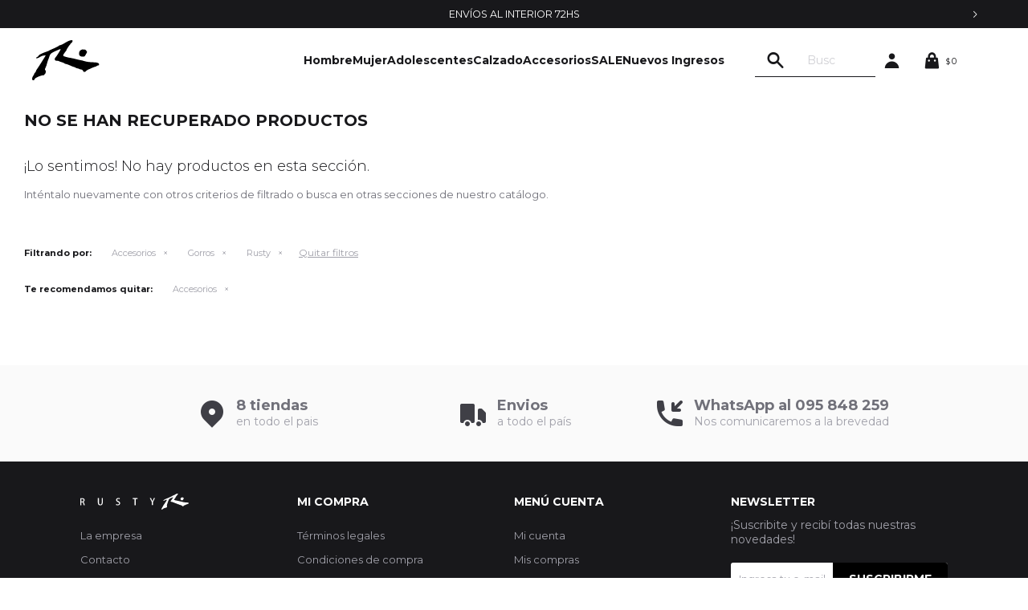

--- FILE ---
content_type: text/html; charset=utf-8
request_url: https://rusty.uy/adolescente/accesorios/gorros?marca=rusty
body_size: 9032
content:
 <!DOCTYPE html> <html lang="es" class="no-js"> <head itemscope itemtype="http://schema.org/WebSite"> <meta charset="utf-8" /> <script> const GOOGLE_MAPS_CHANNEL_ID = '37'; </script> <link rel='preconnect' href='https://f.fcdn.app' /> <link rel='preconnect' href='https://fonts.googleapis.com' /> <link rel='preconnect' href='https://www.facebook.com' /> <link rel='preconnect' href='https://www.google-analytics.com' /> <link rel="dns-prefetch" href="https://cdnjs.cloudflare.com" /> <title itemprop='name'>Adolescente — Rusty</title> <meta name="description" content="" /> <meta name="keywords" content="Gorros,Rusty" /> <link itemprop="url" rel="canonical" href="https://rusty.uy/adolescente/accesorios/gorros?marca=rusty" /> <meta property="og:title" content="Adolescente — Rusty" /><meta property="og:description" content="" /><meta property="og:type" content="website" /><meta property="og:image" content="https://rusty.uy/public/web/img/logo-og.png"/><meta property="og:url" content="https://rusty.uy/adolescente/accesorios/gorros?marca=rusty" /><meta property="og:site_name" content="Rusty" /> <meta name='twitter:description' content='' /> <meta name='twitter:image' content='https://rusty.uy/public/web/img/logo-og.png' /> <meta name='twitter:url' content='https://rusty.uy/adolescente/accesorios/gorros?marca=rusty' /> <meta name='twitter:card' content='summary' /> <meta name='twitter:title' content='Adolescente — Rusty' /> <script>document.getElementsByTagName('html')[0].setAttribute('class', 'js ' + ('ontouchstart' in window || navigator.msMaxTouchPoints ? 'is-touch' : 'no-touch'));</script> <script> var FN_TC = { M1 : 38.75, M2 : 1 }; </script> <script>window.dataLayer = window.dataLayer || [];var _tmData = {"fbPixel":"","hotJar":"","zopimId":"","app":"web"};</script> <script>(function(w,d,s,l,i){w[l]=w[l]||[];w[l].push({'gtm.start': new Date().getTime(),event:'gtm.js'});var f=d.getElementsByTagName(s)[0], j=d.createElement(s),dl=l!='dataLayer'?'&l='+l:'';j.setAttribute('defer', 'defer');j.src= 'https://www.googletagmanager.com/gtm.js?id='+i+dl;f.parentNode.insertBefore(j,f); })(window,document,'script','dataLayer','GTM-M8NPGG6');</script> <meta id='viewportMetaTag' name="viewport" content="width=device-width, initial-scale=1.0, maximum-scale=1,user-scalable=no"> <link rel="shortcut icon" href="https://f.fcdn.app/assets/commerce/rusty.uy/dc97_db5e/public/web/favicon.ico" /> <link rel="apple-itouch-icon" href="https://f.fcdn.app/assets/commerce/rusty.uy/6900_7570/public/web/favicon.png" /> <link rel="preconnect" href="https://fonts.googleapis.com"> <link rel="preconnect" href="https://fonts.gstatic.com" crossorigin> <link href="https://fonts.googleapis.com/css2?family=Montserrat:ital,wght@0,100..900;1,100..900&display=swap" rel="stylesheet">  <!--<link rel="stylesheet" href="https://use.typekit.net/tge7gom.css">-->  <link rel="stylesheet" href="https://fonts.googleapis.com/css2?family=Material+Symbols+Outlined:opsz,wght,FILL,GRAD@20,200,0,-25" />  <link rel="stylesheet" href="https://cdn.fitit.ai/prod/latest/css/main.min.css" />  <script> !function (w, d, t) { w.TiktokAnalyticsObject=t;var ttq=w[t]=w[t]||[];ttq.methods=["page","track","identify","instances","debug","on","off","once","ready","alias","group","enableCookie","disableCookie"],ttq.setAndDefer=function(t,e){t[e]=function(){t.push([e].concat(Array.prototype.slice.call(arguments,0)))}};for(var i=0;i<ttq.methods.length;i++)ttq.setAndDefer(ttq,ttq.methods[i]);ttq.instance=function(t){for(var e=ttq._i[t]||[],n=0;n<ttq.methods.length;n++ )ttq.setAndDefer(e,ttq.methods[n]);return e},ttq.load=function(e,n){var i="https://analytics.tiktok.com/i18n/pixel/events.js";ttq._i=ttq._i||{},ttq._i[e]=[],ttq._i[e]._u=i,ttq._t=ttq._t||{},ttq._t[e]=+new Date,ttq._o=ttq._o||{},ttq._o[e]=n||{};n=document.createElement("script");n.type="text/javascript",n.async=!0,n.src=i+"?sdkid="+e+"&lib="+t;e=document.getElementsByTagName("script")[0];e.parentNode.insertBefore(n,e)}; ttq.load('CDN61N3C77UEAU3QRTBG'); ttq.page(); }(window, document, 'ttq'); </script> <link href="https://f.fcdn.app/assets/commerce/rusty.uy/0000_6c04/s.12393740574384432051436113347940.css" rel="stylesheet"/> <script src="https://f.fcdn.app/assets/commerce/rusty.uy/0000_6c04/s.66128313513269823542407240193427.js"></script> <!--[if lt IE 9]> <script type="text/javascript" src="https://cdnjs.cloudflare.com/ajax/libs/html5shiv/3.7.3/html5shiv.js"></script> <![endif]--> <link rel="manifest" href="https://f.fcdn.app/assets/manifest.json" /> </head> <body id='pgCatalogo' class='headerMenuBasic headerSubMenuFullPageWidth buscadorSearchField compraSlide compraRight filtrosSlide filtrosRight rowMargin0 borderRadius0 fichaMobileFixedActions pc-adolescente items3'> <noscript><iframe src="https://www.googletagmanager.com/ns.html?id=GTM-M8NPGG6" height="0" width="0" style="display:none;visibility:hidden"></iframe></noscript> <div class="overlay"> <div class="add"> <span class="qty">1</span> <span class="txt">Producto ha sido agregado al carrito</span> <span class="ico iconAdded"> <span class="material-symbols-outlined">check_circle</span> </span> </div> </div> <script> (function (d, s, id) { var js, fjs = d.getElementsByTagName(s)[0]; if (d.getElementById(id)) return; js = d.createElement(s); js.id = id; js.setAttribute('defer', 'defer'); /* */ js.src = 'https://connect.facebook.net/es_LA/sdk/xfbml.js#xfbml=1&version=v3.0&autoLogAppEvents=1'; /* */ fjs.parentNode.insertBefore(js, fjs); }(document, 'script', 'facebook-jssdk')); </script> <script> window.fbAsyncInit = function () { FB.init({ appId: '223767455455505', autoLogAppEvents: true, xfbml: true, version: 'v3.0' }); }; var FBLogin = new (function () { var $frmLogin = null; var reRequest = false; var setMensajeError = function (msj) { var $frm = getFrmLogin(); if ($frm != null) { var $divMsj = $('.msg.err:first', $frm); if ($divMsj.length == 0) { $divMsj = $('<div class="msg err"><p></p></div>'); $divMsj.insertBefore($('.fld-grp:first', $frm)); } $('p:first', $divMsj).text(msj); } }; var getFrmLogin = function () { if ($frmLogin == null) { $frmLogin = $('#frmLogin'); if ($frmLogin.length == 0) { $frmLogin = null; } } return $frmLogin; }; var login = function () { var opt = { scope: 'public_profile,email' }; if (reRequest === true) { opt.auth_type = 'rerequest'; } FB.login(function (response) { if (response.status === 'connected') { $.ajax({ url: 'https://rusty.uy/ajax?service=login-fb', data: { tk: response.authResponse.accessToken }, dataType: 'json', success: function (json) { if (json.logged == true) { location.href = location.href.replace(/#.*/, ''); } else if (json.scope != undefined) { setMensajeError(json.msj); if (reRequest == false) { reRequest = true; login(); } } } }); } }, opt); }; this.login = function () { login(); }; $(function () { $('body:first').on('click', '.btnLoginFacebook', function (e) { e.preventDefault(); try { FBLogin.login(); } catch (e) { } }); }); })(); </script> <div id="pre"> <div id="wrapper"> <header id="header" role="banner"> <div class="cnt"> <div data-fn="fnSwiperHomeSlider" class="nav navTop" data-breakpoints-slides='[1,1,1]' data-breakpoints-spacing='[0,0,0]' data-autoplay='true'> <div data-id="988" data-area="InfoTop" class="banner"><a data-track-categ='Banners' data-track-action='InfoTop' data-track-label='Envíos al interior 72hs' href="/catalogo" class="link-container"> 	<div class="fen-html-content center p-relative p3"> <h2 class="fs5 white ttu">Envíos al interior 72hs</h2> </div> </a></div><div data-id="987" data-area="InfoTop" class="banner"><a data-track-categ='Banners' data-track-action='InfoTop' data-track-label='Cambios durante los primeros 30 días' href="/catalogo" class="link-container"> 	<div class="fen-html-content center p-relative p3"> <h2 class="fs5 white ttu">Cambios durante los primeros 30 días</h2> </div> </a></div><div data-id="986" data-area="InfoTop" class="banner"><a data-track-categ='Banners' data-track-action='InfoTop' data-track-label='Envíos EXPRESS en Montevideo con Pedidos YA' href="/catalogo" class="link-container"> 	<div class="fen-html-content center p-relative p3"> <h2 class="fs5 white ttu">Envíos EXPRESS en Montevideo con Pedidos YA</h2> </div> </a></div><div data-id="985" data-area="InfoTop" class="banner"><a data-track-categ='Banners' data-track-action='InfoTop' data-track-label='20% OFF en ACCESORIOS comprando cualquier prenda de indumentaria' href="/catalogo" class="link-container"> 	<div class="fen-html-content center p-relative p3"> <h2 class="fs5 white ttu">20% OFF en ACCESORIOS comprando cualquier prenda de indumentaria</h2> </div> </a></div></div> <div id="logo"><a href="/"><img src="https://f.fcdn.app/assets/commerce/rusty.uy/3733_eada/public/web/img/logo.svg" alt="Rusty" /></a></div> <nav id="menu" data-fn="fnMainMenu"> <ul class="lst main"> <li class="it hombre"> <a target="_self" href="https://rusty.uy/hombre" class="tit">Hombre</a> <div class="subMenu"> <div class="cnt"> <ul> <li class="hdr vestimenta"><a target="_self" href="https://rusty.uy/hombre/vestimenta" class="tit">Vestimenta</a></li> <li><a href="https://rusty.uy/hombre/vestimenta/remeras" target="_self">Remeras</a></li> <li><a href="https://rusty.uy/hombre/vestimenta/musculosas" target="_self">Musculosas</a></li> <li><a href="https://rusty.uy/hombre/vestimenta/camisas" target="_self">Camisas</a></li> <li><a href="https://rusty.uy/hombre/vestimenta/shorts-de-bano" target="_self">Shorts de baño</a></li> <li><a href="https://rusty.uy/hombre/vestimenta/bermudas" target="_self">Shorts y Bermudas</a></li> <li><a href="https://rusty.uy/hombre/vestimenta/ponchos" target="_self">Ponchos</a></li> <li><a href="https://rusty.uy/hombre/vestimenta/sweaters" target="_self">Sweaters</a></li> <li><a href="https://rusty.uy/hombre/vestimenta/canguros" target="_self">Canguros</a></li> <li><a href="https://rusty.uy/hombre/vestimenta/rompevientos" target="_self">Rompevientos</a></li> <li><a href="https://rusty.uy/hombre/vestimenta/pantalones" target="_self">Pantalones</a></li> <li><a href="https://rusty.uy/hombre/vestimenta/babuchas" target="_self">Babuchas</a></li> <li><a href="https://rusty.uy/hombre/vestimenta/jeans" target="_self">Jeans</a></li> </ul> <ul> <li class="hdr calzado"><a target="_self" href="https://rusty.uy/hombre/calzado" class="tit">Calzado</a></li> <li><a href="https://rusty.uy/hombre/calzado/championes" target="_self">Championes</a></li> <li><a href="https://rusty.uy/hombre/calzado/ojotas" target="_self">Ojotas</a></li> </ul> <ul> <li class="hdr accesorios"><a target="_self" href="https://rusty.uy/hombre/accesorios" class="tit">Accesorios</a></li> <li><a href="https://rusty.uy/hombre/accesorios/gorros" target="_self">Gorros</a></li> <li><a href="https://rusty.uy/hombre/accesorios/billeteras" target="_self">Billeteras</a></li> <li><a href="https://rusty.uy/hombre/accesorios/rinoneras" target="_self">Riñoneras</a></li> <li><a href="https://rusty.uy/hombre/accesorios/medias" target="_self">Medias</a></li> <li><a href="https://rusty.uy/hombre/accesorios/boxers" target="_self">Boxers</a></li> <li><a href="https://rusty.uy/hombre/accesorios/cinturones" target="_self">Cinturones</a></li> <li><a href="https://rusty.uy/hombre/accesorios/mochilas" target="_self">Mochilas</a></li> <li><a href="https://rusty.uy/hombre/accesorios/cuellos" target="_self">Cuellos</a></li> <li><a href="https://rusty.uy/hombre/accesorios/paraguas" target="_self">Paraguas</a></li> </ul> <div data-id="1030" data-area="SubMenu" class="banner"><a data-track-categ='Banners' data-track-action='SubMenu' data-track-label='Hombre submenu' href='/hombre'><picture><source media="(min-width: 1280px)" srcset="//f.fcdn.app/imgs/ae30fc/rusty.uy/rustuy/ad2d/webp/recursos/3960/0x0/12.jpg" ><source media="(max-width: 1279px) and (min-width: 1024px)" srcset="//f.fcdn.app/imgs/522ec9/rusty.uy/rustuy/ad2d/webp/recursos/3957/0x0/12.jpg" ><source media="(max-width: 640px) AND (orientation: portrait)" srcset="//f.fcdn.app/imgs/c689e8/rusty.uy/rustuy/ad2d/webp/recursos/3959/0x0/12.jpg" ><source media="(max-width: 1023px)" srcset="//f.fcdn.app/imgs/a52656/rusty.uy/rustuy/ad2d/webp/recursos/3958/0x0/12.jpg" ><img src="//f.fcdn.app/imgs/ae30fc/rusty.uy/rustuy/ad2d/webp/recursos/3960/0x0/12.jpg" alt="Hombre submenu" ></picture></a></div> </div> </div> </li> <li class="it mujer"> <a target="_self" href="https://rusty.uy/mujer" class="tit">Mujer</a> <div class="subMenu"> <div class="cnt"> <ul> <li class="hdr vestimenta"><a target="_self" href="https://rusty.uy/mujer/vestimenta" class="tit">Vestimenta</a></li> <li><a href="https://rusty.uy/mujer/vestimenta/remeras" target="_self">Remeras</a></li> <li><a href="https://rusty.uy/mujer/vestimenta/musculosas-y-top" target="_self">Musculosas y top</a></li> <li><a href="https://rusty.uy/mujer/vestimenta/camisas" target="_self">Camisas</a></li> <li><a href="https://rusty.uy/mujer/vestimenta/vestidos-y-monos" target="_self">Vestidos y monos</a></li> <li><a href="https://rusty.uy/mujer/vestimenta/polleras" target="_self">Polleras</a></li> <li><a href="https://rusty.uy/mujer/vestimenta/bikinis" target="_self">Bikinis</a></li> <li><a href="https://rusty.uy/mujer/vestimenta/bermudas" target="_self">Shorts y Bermudas</a></li> <li><a href="https://rusty.uy/mujer/vestimenta/sweaters" target="_self">Sweaters</a></li> <li><a href="https://rusty.uy/mujer/vestimenta/canguros" target="_self">Canguros</a></li> <li><a href="https://rusty.uy/mujer/vestimenta/pantalones" target="_self">Pantalones</a></li> <li><a href="https://rusty.uy/mujer/vestimenta/babuchas" target="_self">Babuchas</a></li> <li><a href="https://rusty.uy/mujer/vestimenta/jeans" target="_self">Jeans</a></li> <li><a href="https://rusty.uy/mujer/vestimenta/camperas" target="_self">Camperas</a></li> </ul> <ul> <li class="hdr calzado"><a target="_self" href="https://rusty.uy/mujer/calzado" class="tit">Calzado</a></li> <li><a href="https://rusty.uy/mujer/calzado/championes" target="_self">Championes</a></li> <li><a href="https://rusty.uy/mujer/calzado/sandalias" target="_self">Sandalias</a></li> </ul> <ul> <li class="hdr accesorios"><a target="_self" href="https://rusty.uy/mujer/accesorios" class="tit">Accesorios</a></li> <li><a href="https://rusty.uy/mujer/accesorios/gorros" target="_self">Gorros</a></li> <li><a href="https://rusty.uy/mujer/accesorios/billeteras" target="_self">Billeteras</a></li> <li><a href="https://rusty.uy/mujer/accesorios/bandoleras" target="_self">Bandoleras</a></li> <li><a href="https://rusty.uy/mujer/accesorios/rinoneras" target="_self">Riñoneras</a></li> <li><a href="https://rusty.uy/mujer/accesorios/medias" target="_self">Medias</a></li> <li><a href="https://rusty.uy/mujer/accesorios/morrales" target="_self">Morrales</a></li> <li><a href="https://rusty.uy/mujer/accesorios/bufandas" target="_self">Bufandas</a></li> </ul> <div data-id="189" data-area="SubMenu" class="banner"><a data-track-categ='Banners' data-track-action='SubMenu' data-track-label='Mujer submenu' href='/mujer'><picture><source media="(min-width: 1280px)" srcset="//f.fcdn.app/imgs/081d22/rusty.uy/rustuy/c381/webp/recursos/591/0x0/7.jpg" ><source media="(max-width: 1279px) and (min-width: 1024px)" srcset="//f.fcdn.app/imgs/6e0307/rusty.uy/rustuy/c381/webp/recursos/592/0x0/7.jpg" ><source media="(max-width: 640px) AND (orientation: portrait)" srcset="//f.fcdn.app/imgs/2cef21/rusty.uy/rustuy/c381/webp/recursos/594/0x0/7.jpg" ><source media="(max-width: 1023px)" srcset="//f.fcdn.app/imgs/d8a661/rusty.uy/rustuy/c381/webp/recursos/593/0x0/7.jpg" ><img src="//f.fcdn.app/imgs/081d22/rusty.uy/rustuy/c381/webp/recursos/591/0x0/7.jpg" alt="Mujer submenu" ></picture></a></div> </div> </div> </li> <li class="it adolescentes adolescente"> <a target="_self" href="https://rusty.uy/adolescente" class="tit">Adolescentes</a> <div class="subMenu"> <div class="cnt"> <ul> <li class="hdr vestimenta"><a target="_self" href="https://rusty.uy/adolescente/vestimenta" class="tit">Vestimenta</a></li> <li><a href="https://rusty.uy/adolescente/vestimenta/remeras" target="_self">Remeras</a></li> <li><a href="https://rusty.uy/adolescente/vestimenta/shorts-de-bano" target="_self">Shorts de baño</a></li> <li><a href="https://rusty.uy/adolescente/vestimenta/bermudas" target="_self">Shorts y Bermudas</a></li> <li><a href="https://rusty.uy/adolescente/vestimenta/canguros" target="_self">Canguros</a></li> <li><a href="https://rusty.uy/adolescente/vestimenta/babuchas" target="_self">Babuchas</a></li> </ul> <div data-id="1031" data-area="SubMenu" class="banner"><a data-track-categ='Banners' data-track-action='SubMenu' data-track-label='Adolescente Submenu' href='/adolescente'><picture><source media="(min-width: 1280px)" srcset="//f.fcdn.app/imgs/6f02be/rusty.uy/rustuy/a8d5/webp/recursos/3962/0x0/4.jpg" ><source media="(max-width: 1279px) and (min-width: 1024px)" srcset="//f.fcdn.app/imgs/d43093/rusty.uy/rustuy/a8d5/webp/recursos/3963/0x0/4.jpg" ><source media="(max-width: 640px) AND (orientation: portrait)" srcset="//f.fcdn.app/imgs/759477/rusty.uy/rustuy/a8d5/webp/recursos/3965/0x0/4.jpg" ><source media="(max-width: 1023px)" srcset="//f.fcdn.app/imgs/fcba67/rusty.uy/rustuy/a8d5/webp/recursos/3964/0x0/4.jpg" ><img src="//f.fcdn.app/imgs/6f02be/rusty.uy/rustuy/a8d5/webp/recursos/3962/0x0/4.jpg" alt="Adolescente Submenu" ></picture></a></div> </div> </div> </li> <li class="it calzado"> <a target="_self" href="https://rusty.uy/catalogo/calzado" class="tit">Calzado</a> <div class="subMenu"> <div class="cnt"> <ul> <li class=" championes"><a target="_self" href="https://rusty.uy/catalogo/calzado/championes" class="tit">Championes</a></li> <li class=" sandalias"><a target="_self" href="https://rusty.uy/catalogo/calzado/sandalias" class="tit">Sandalias</a></li> <li class=" ojotas"><a target="_self" href="https://rusty.uy/catalogo/calzado/ojotas" class="tit">Ojotas</a></li> </ul> </div> </div> </li> <li class="it accesorios"> <a target="_self" href="https://rusty.uy/accesorios" class="tit">Accesorios</a> <div class="subMenu"> <div class="cnt"> <ul> <li class=" gorros"><a target="_self" href="https://rusty.uy/accesorios/gorros" class="tit">Gorros</a></li> <li class=" billeteras"><a target="_self" href="https://rusty.uy/accesorios/billeteras" class="tit">Billeteras</a></li> <li class=" bandoleras"><a target="_self" href="https://rusty.uy/accesorios/bandoleras" class="tit">Bandoleras</a></li> <li class=" rinoneras"><a target="_self" href="https://rusty.uy/accesorios/rinoneras" class="tit">Riñoneras</a></li> <li class=" medias"><a target="_self" href="https://rusty.uy/accesorios/medias" class="tit">Medias</a></li> <li class=" boxers"><a target="_self" href="https://rusty.uy/accesorios/boxers" class="tit">Boxers</a></li> <li class=" cinturones"><a target="_self" href="https://rusty.uy/accesorios/cinturones" class="tit">Cinturones</a></li> <li class=" morrales"><a target="_self" href="https://rusty.uy/accesorios/morrales" class="tit">Morrales</a></li> <li class=" mochilas"><a target="_self" href="https://rusty.uy/accesorios/mochilas" class="tit">Mochilas</a></li> <li class=" cuellos"><a target="_self" href="https://rusty.uy/accesorios/cuellos" class="tit">Cuellos</a></li> <li class=" bufandas"><a target="_self" href="https://rusty.uy/accesorios/bufandas" class="tit">Bufandas</a></li> <li class=" paraguas"><a target="_self" href="https://rusty.uy/accesorios/paraguas" class="tit">Paraguas</a></li> </ul> <div data-id="1032" data-area="SubMenu" class="banner"><a data-track-categ='Banners' data-track-action='SubMenu' data-track-label='Accesorios Submenu' href='/accesorios'><picture><source media="(min-width: 1280px)" srcset="//f.fcdn.app/imgs/5076eb/rusty.uy/rustuy/65dd/webp/recursos/3966/0x0/5.jpg" ><source media="(max-width: 1279px) and (min-width: 1024px)" srcset="//f.fcdn.app/imgs/6333c6/rusty.uy/rustuy/65dd/webp/recursos/3967/0x0/5.jpg" ><source media="(max-width: 640px) AND (orientation: portrait)" srcset="//f.fcdn.app/imgs/5bec35/rusty.uy/rustuy/65dd/webp/recursos/3969/0x0/5.jpg" ><source media="(max-width: 1023px)" srcset="//f.fcdn.app/imgs/538d6f/rusty.uy/rustuy/65dd/webp/recursos/3968/0x0/5.jpg" ><img src="//f.fcdn.app/imgs/5076eb/rusty.uy/rustuy/65dd/webp/recursos/3966/0x0/5.jpg" alt="Accesorios Submenu" ></picture></a></div> </div> </div> </li> <li class="it sale"> <a target="_self" href="https://rusty.uy/sale" class="tit">SALE</a> </li> <li class="it "> <a target="_blank" href="https://rusty.uy/catalogo?grp=170" class="tit">Nuevos Ingresos </a> </li> </ul> </nav> <div class="toolbox"> <div class="toolsItem frmBusqueda" data-version='1'> <button type="button" class="btnItem btnMostrarBuscador"> <span class="ico"></span> <span class="txt"></span> </button> <form action="/catalogo"> <div class="cnt"> <span class="btnCerrar"> <span class="ico"></span> <span class="txt"></span> </span> <label class="lbl"> <b>Buscar productos</b> <input maxlength="48" required="" autocomplete="off" type="search" name="q" placeholder="Buscar productos..." /> </label> <button class="btnBuscar" type="submit"> <span class="ico"></span> <span class="txt"></span> </button> </div> </form> </div> <div class="toolsItem accesoMiCuentaCnt" data-logged="off" data-version='1'> <a href="/mi-cuenta" class="btnItem btnMiCuenta"> <span class="ico"></span> <span class="txt"></span> <span class="usuario"> <span class="nombre"></span> <span class="apellido"></span> </span> </a> <div class="miCuentaMenu"> <ul class="lst"> <li class="it"><a href='/mi-cuenta/mis-datos' class="tit" >Mis datos</a></li> <li class="it"><a href='/mi-cuenta/direcciones' class="tit" >Mis direcciones</a></li> <li class="it"><a href='/mi-cuenta/compras' class="tit" >Mis compras</a></li> <li class="it"><a href='/mi-cuenta/wish-list' class="tit" >Wish List</a></li> <li class="it itSalir"><a href='/salir' class="tit" >Salir</a></li> </ul> </div> </div> <div id="miCompra" data-show="off" data-fn="fnMiCompra" class="toolsItem" data-version="1"> </div> </div> <a id="btnMainMenuMobile" href="javascript:mainMenuMobile.show();"><span class="ico">&#59421;</span><span class="txt">Menú</span></a> </div> </header> <!-- end:header --> <div id="central" data-catalogo="on" data-tit="Adolescente " data-url="https://rusty.uy/adolescente/accesorios/gorros?marca=rusty" data-total="0" data-pc="adolescente"> <div class="colapsable" data-fn="fnRemoveEmptyRow fnFadeColapsable"> <div class="contenido banners visible"> <div data-fn="fnSwiperBanners fnRemoveEmptyRow" class="sliderCategorias extra" data-breakpoints-slides='[4,8,12]' data-breakpoints-spacing='[10,10,10]' data-centerSlides='false'> </div> <div data-fn="fnSwiperBanners fnRemoveEmptyRow" class="medios row content extra" data-breakpoints-slides='[2,2,2]' data-breakpoints-spacing='[10,10,10]'> </div> </div> <button id="ver-extra-contenido" class="ver-extra open" data-fn="fnVerExtraBanners"></button> </div> <div id="bannerIntercalado" data-fn="fnAgregarBannerMedio"> <div data-id="1073" data-area="ListadoIntercalado" class="banner"><a data-track-categ='Banners' data-track-action='ListadoIntercalado' data-track-label='Aprovechá ahora!' href="" class="link-container"> 	<picture><source media="(min-width: 1280px)" srcset="//f.fcdn.app/imgs/10a50e/rusty.uy/rustuy/b483/webp/recursos/4144/600x800/intercalado-4.jpg" width='600' height='800' ><source media="(max-width: 1279px) and (min-width: 1024px)" srcset="//f.fcdn.app/imgs/fed0d5/rusty.uy/rustuy/b483/webp/recursos/4145/0x0/intercalado-4.jpg" ><source media="(max-width: 640px) AND (orientation: portrait)" srcset="//f.fcdn.app/imgs/ce315b/rusty.uy/rustuy/b483/webp/recursos/4147/0x0/intercalado-4.jpg" ><source media="(max-width: 1023px)" srcset="//f.fcdn.app/imgs/06c87c/rusty.uy/rustuy/b483/webp/recursos/4146/0x0/intercalado-4.jpg" ><img src="//f.fcdn.app/imgs/10a50e/rusty.uy/rustuy/b483/webp/recursos/4144/600x800/intercalado-4.jpg" alt="Aprovechá ahora!" width='600' height='800' ></picture> 	<div class="fen-html-content end left p4"> <h2 class="fs3 white mb10">Aprovechá ahora!</h2> <p class="fs4 white mb10 md-hide">RUSTY SALE</p> <p class="fs5 white mb10 xs-hide">No acumula con otras promociones</p> 	</div> </a></div></div> <div class='hdr'> <h1 class="tit">No se han recuperado productos</h1> </div> <div id="main" role="main"> <div id="catalogoVacio"> <div class="text"> <h3>¡Lo sentimos! No hay productos en esta sección.</h3> <p>Inténtalo nuevamente con otros criterios de filtrado o busca en otras secciones de nuestro catálogo.</span></p> </div> <div id="catalogoFiltrosSeleccionados"><strong class=tit>Filtrando por:</strong><a rel="nofollow" href="https://rusty.uy/adolescente?marca=rusty" title="Quitar" class="it" data-tipo="categoria">Accesorios</a><a rel="nofollow" href="https://rusty.uy/adolescente/accesorios?marca=rusty" title="Quitar" class="it" data-tipo="categoria">Gorros</a><a rel="nofollow" href="https://rusty.uy/adolescente/accesorios/gorros" title="Quitar" class="it" data-tipo="marca">Rusty</a><a rel="nofollow" href="https://rusty.uy/adolescente" class="btnLimpiarFiltros">Quitar filtros</a></div> </div> </div> <div id="secondary"> <div id="catalogoMenu" data-fn="fnCatalogoMenu"> <ul class="lst"><li class="it"><a href="https://rusty.uy/adolescente/vestimenta" class="tit">Vestimenta</a><ul class="lst"><li class="it"><a href="https://rusty.uy/adolescente/vestimenta/remeras" class="tit">Remeras</a></li><li class="it"><a href="https://rusty.uy/adolescente/vestimenta/shorts-de-bano" class="tit">Shorts de baño</a></li><li class="it"><a href="https://rusty.uy/adolescente/vestimenta/bermudas" class="tit">Shorts y Bermudas</a><ul class="lst"></ul></li><li class="it"><a href="https://rusty.uy/adolescente/vestimenta/canguros" class="tit">Canguros</a></li><li class="it"><a href="https://rusty.uy/adolescente/vestimenta/babuchas" class="tit">Babuchas</a></li></ul></li><li class="it itSale"><a href="https://rusty.uy/adolescente?sale=1" class="tit">Sale</a></li></ul> </div> </div> </div> <footer id="footer"> <div class="cnt"> <!----> <div id="historialArtVistos" data-show="off"> </div> <div data-fn="fnSwiperBanners" class="infoBanners" data-breakpoints-slides='[2.2,2.2,4]' data-breakpoints-spacing='[0,0,0]'> <div data-id="416" data-area="InfoCuarto1" class="banner"><a data-track-categ='Banners' data-track-action='InfoCuarto1' data-track-label='InfoCuarto1' href='/locales#!Uruguay'> <div class="bannerText locales"> 	<div class="ico"></div> 	<p><span>8 tiendas</span> en todo el pais</p> </div> </a></div><div data-id="415" data-area="InfoCuarto1" class="banner"><a data-track-categ='Banners' data-track-action='InfoCuarto1' data-track-label='InfoCuarto1' href='/envios'> <div class="bannerText envios"> 	<div class="ico"></div> 	<p><span>Envios</span> a todo el país</p> </div> </a></div><div data-id="414" data-area="InfoCuarto1" class="banner"><a data-track-categ='Banners' data-track-action='InfoCuarto1' data-track-label='InfoCuarto1' href=''> <div class="bannerText contacto"> 	<div class="ico"></div> 	<p><span>WhatsApp al 095 848 259</span> Nos comunicaremos a la brevedad</p> </div> </a></div></div> <div class="ftrContent"> <div class="blk blkSeo"> <div class="hdr"> <div class="tit">Menú SEO</div> </div> <div class="cnt"> <ul class="lst"> </ul> </div> </div> <div class="blk blkEmpresa" data-fn="fnAmpliarInfoFooter"> <div class="hdr"> <div class="tit">Rusty</div> </div> <div class="cnt"> <ul class="lst"> <li class="it "><a target="_self" class="tit" href="https://rusty.uy/empresa">La empresa</a></li> <li class="it "><a target="_self" class="tit" href="https://rusty.uy/contacto">Contacto</a></li> <li class="it "><a target="_self" class="tit" href="https://rusty.uy/trabaja-con-nosotros">Trabajá con nosotros</a></li> <li class="it "><a target="_self" class="tit" href="https://rusty.uy/locales">Locales</a></li> </ul> </div> </div> <div class="blk blkCompra" data-fn="fnAmpliarInfoFooter"> <div class="hdr"> <div class="tit">Mi Compra</div> </div> <div class="cnt"> <ul class="lst"> <li class="it "><a target="_self" class="tit" href="https://rusty.uy/terminos-legales">Términos legales</a></li> <li class="it "><a target="_self" class="tit" href="https://rusty.uy/condiciones-compra">Condiciones de compra</a></li> <li class="it "><a target="_self" class="tit" href="https://rusty.uy/como-comprar">Cómo comprar</a></li> <li class="it "><a target="_self" class="tit" href="https://rusty.uy/envios">Envíos</a></li> </ul> </div> </div> <div class="blk blkCuenta" data-fn="fnAmpliarInfoFooter"> <div class="hdr"> <div class="tit">Menú cuenta</div> </div> <div class="cnt"> <ul class="lst"> <li class="it "><a target="_self" class="tit" href="https://rusty.uy/mi-cuenta">Mi cuenta</a></li> <li class="it "><a target="_self" class="tit" href="https://rusty.uy/mi-cuenta/compras">Mis compras</a></li> <li class="it "><a target="_self" class="tit" href="https://rusty.uy/mi-cuenta/direcciones">Mis direcciones</a></li> <li class="it "><a target="_self" class="tit" href="https://rusty.uy/mi-cuenta/wish-list">Wish List</a></li> </ul> </div> </div> <div class="blk blkRedesSociales" data-fn="fnAmpliarInfoFooter"> <div class="hdr"> <div class="tit">Síguenos</div> </div> <div class="cnt"> <ul class="lst lstRedesSociales"> <li class="it facebook"><a href="https://www.facebook.com/RustyUyOficial/" target="_blank" rel="external"><span class="ico">&#59392;</span><span class="txt">Facebook</span></a></li> <li class="it instagram"><a href="https://www.instagram.com/rustyuruguay/" target="_blank" rel="external"><span class="ico">&#59396;</span><span class="txt">Instagram</span></a></li> </ul> </div> </div> <div class="blk blkNewsletter"> <div class="hdr"> <div class="tit">Newsletter</div> </div> <div class="cnt"> <p>¡Suscribite y recibí todas nuestras novedades!</p> <form class="frmNewsletter" action="/ajax?service=registro-newsletter"> <div class="fld-grp"> <div class="fld fldNombre"> <label class="lbl"><b>Nombre</b><input type="text" name="nombre" placeholder="Ingresa tu nombre" /></label> </div> <div class="fld fldApellido"> <label class="lbl"><b>Apellido</b><input type="text" name="apellido" placeholder="Ingresa tu apellido" /></label> </div> <div class="fld fldEmail"> <label class="lbl"><b>E-mail</b><input type="email" name="email" required placeholder="Ingresa tu e-mail" /></label> </div> </div> <div class="actions"> <button type="submit" class="btn btnSuscribirme"><span>Suscribirme</span></button> </div> </form> <ul class="lst lstRedesSociales"> <li class="it facebook"><a href="https://www.facebook.com/RustyUyOficial/" target="_blank" rel="external"><span class="ico">&#59392;</span><span class="txt">Facebook</span></a></li> <li class="it instagram"><a href="https://www.instagram.com/rustyuruguay/" target="_blank" rel="external"><span class="ico">&#59396;</span><span class="txt">Instagram</span></a></li> </ul> </div> </div> <div class="sellos"> <div class="blk blkMediosDePago"> <div class="hdr"> <div class="tit">Comprá online con:</div> </div> <div class='cnt'> <ul class='lst lstMediosDePago'> <li class='it abitab'><img src="https://f.fcdn.app/logos/b/abitab.svg" alt="abitab" height="20" /></li> <li class='it amex'><img src="https://f.fcdn.app/logos/b/amex.svg" alt="amex" height="20" /></li> <li class='it anda'><img src="https://f.fcdn.app/logos/b/anda.svg" alt="anda" height="20" /></li> <li class='it bbvanet'><img src="https://f.fcdn.app/logos/b/bbvanet.svg" alt="bbvanet" height="20" /></li> <li class='it cabal'><img src="https://f.fcdn.app/logos/b/cabal.svg" alt="cabal" height="20" /></li> <li class='it diners'><img src="https://f.fcdn.app/logos/b/diners.svg" alt="diners" height="20" /></li> <li class='it ebrou'><img src="https://f.fcdn.app/logos/b/ebrou.svg" alt="ebrou" height="20" /></li> <li class='it heritage'><img src="https://f.fcdn.app/logos/b/heritage.svg" alt="heritage" height="20" /></li> <li class='it hsbc'><img src="https://f.fcdn.app/logos/b/hsbc.svg" alt="hsbc" height="20" /></li> <li class='it master'><img src="https://f.fcdn.app/logos/b/master.svg" alt="master" height="20" /></li> <li class='it oca'><img src="https://f.fcdn.app/logos/b/oca.svg" alt="oca" height="20" /></li> <li class='it passcard'><img src="https://f.fcdn.app/logos/b/passcard.svg" alt="passcard" height="20" /></li> <li class='it redpagos'><img src="https://f.fcdn.app/logos/b/redpagos.svg" alt="redpagos" height="20" /></li> <li class='it santandersupernet'><img src="https://f.fcdn.app/logos/b/santandersupernet.svg" alt="santandersupernet" height="20" /></li> <li class='it visa'><img src="https://f.fcdn.app/logos/b/visa.svg" alt="visa" height="20" /></li> <li class='it scotiabank'><img src="https://f.fcdn.app/logos/b/scotiabank.svg" alt="scotiabank" height="20" /></li> </ul> </div> </div> <div class="blk blkMediosDeEnvio"> <div class="hdr"> <div class="tit">Entrega:</div> </div> <div class='cnt'> <ul class="lst lstMediosDeEnvio"> <li class="it 1" title="UES MONTEVIDEO - 48 hs"><img loading='lazy' src='//f.fcdn.app/imgs/d9ca6d/rusty.uy/rustuy/f89c/original/tipos-envio/51/0x0/ues.png' alt='UES MONTEVIDEO - 48 hs' /></li> <li class="it 2" title="UES INTERIOR - 72 hs"><img loading='lazy' src='//f.fcdn.app/imgs/619d7c/rusty.uy/rustuy/f89c/original/tipos-envio/52/0x0/ues.png' alt='UES INTERIOR - 72 hs' /></li> <li class="it 3" title="PedidosYa - En el día comprando antes de las 13 hs"><img loading='lazy' src='//f.fcdn.app/imgs/0824a4/rusty.uy/rustuy/e33b/original/tipos-envio/660/0x0/icon-384x384-5.png' alt='PedidosYa - En el día comprando antes de las 13 hs' /></li> </ul> </div> </div> </div> <div class="extras"> <div class="copy">&COPY; Copyright 2026 / Rusty / FORTER S.A Rut 213720560017</div> <div class="btnFenicio"><a href="https://fenicio.io?site=Rusty" target="_blank" title="Powered by Fenicio eCommerce Uruguay"><strong>Fenicio eCommerce Uruguay</strong></a></div> </div> </div>   </div> </footer> </div> <!-- end:wrapper --> </div> <!-- end:pre --> <div class="loader"> <div></div> </div> <div id="mainMenuMobile"> <span class="btnCerrar" data-fn="menuMobileScrollTop"></span> <div class="cnt"> <ul class="lst menu"> <li class="it miCuenta" data-fn="buscadorOnFocus"> <div class="box-logo"> <img src="https://f.fcdn.app/assets/commerce/rusty.uy/3733_eada/public/web/img/logo.svg" alt="Rusty" /> <span class="btnCerrar" data-fn="cerrarMenu"><span class="ico"></span><span class="txt"></span></span> </div> <span class="closeSearch" data-fn="closeSearch"><span class="ico">	&#59436;</span></span> <div class="toolsItem frmBusqueda" data-version='1'> <button type="button" class="btnItem btnMostrarBuscador"> <span class="ico"></span> <span class="txt"></span> </button> <form action="/catalogo"> <div class="cnt"> <span class="btnCerrar"> <span class="ico"></span> <span class="txt"></span> </span> <label class="lbl"> <b>Buscar productos</b> <input maxlength="48" required="" autocomplete="off" type="search" name="q" placeholder="Buscar productos..." /> </label> <button class="btnBuscar" type="submit"> <span class="ico"></span> <span class="txt"></span> </button> </div> </form> </div> </li> <li class="it hombre"> <a class="tit cabecera" href="https://rusty.uy/hombre">Hombre</a> <div class="subMenu nivel2"> <div class="hdr"> <span class="btnCerrarSubmenu"></span> <a class="titSubmenu" href="#"></a> </div> <div class="cnt"> <div id="productoCategoria" data-fn="fnRemoveEmptyRow"></div> <ul class="lst"> <li class="it vestimenta"><a class="tit" href="https://rusty.uy/hombre/vestimenta">Vestimenta</a>  <div class="subMenu nivel3"> <div class="cnt"> <ul class="lst"> <li class="it remeras"><a class="tit" href="https://rusty.uy/hombre/vestimenta/remeras">Remeras</a></li> <li class="it musculosas"><a class="tit" href="https://rusty.uy/hombre/vestimenta/musculosas">Musculosas</a></li> <li class="it camisas"><a class="tit" href="https://rusty.uy/hombre/vestimenta/camisas">Camisas</a></li> <li class="it shorts-de-bano"><a class="tit" href="https://rusty.uy/hombre/vestimenta/shorts-de-bano">Shorts de baño</a></li> <li class="it bermudas"><a class="tit" href="https://rusty.uy/hombre/vestimenta/bermudas">Shorts y Bermudas</a></li> <li class="it ponchos"><a class="tit" href="https://rusty.uy/hombre/vestimenta/ponchos">Ponchos</a></li> <li class="it sweaters"><a class="tit" href="https://rusty.uy/hombre/vestimenta/sweaters">Sweaters</a></li> <li class="it canguros"><a class="tit" href="https://rusty.uy/hombre/vestimenta/canguros">Canguros</a></li> <li class="it rompevientos"><a class="tit" href="https://rusty.uy/hombre/vestimenta/rompevientos">Rompevientos</a></li> <li class="it pantalones"><a class="tit" href="https://rusty.uy/hombre/vestimenta/pantalones">Pantalones</a></li> <li class="it babuchas"><a class="tit" href="https://rusty.uy/hombre/vestimenta/babuchas">Babuchas</a></li> <li class="it jeans"><a class="tit" href="https://rusty.uy/hombre/vestimenta/jeans">Jeans</a></li> </ul> </div> </div>  </li> <li class="it calzado"><a class="tit" href="https://rusty.uy/hombre/calzado">Calzado</a>  <div class="subMenu nivel3"> <div class="cnt"> <ul class="lst"> <li class="it championes"><a class="tit" href="https://rusty.uy/hombre/calzado/championes">Championes</a></li> <li class="it ojotas"><a class="tit" href="https://rusty.uy/hombre/calzado/ojotas">Ojotas</a></li> </ul> </div> </div>  </li> <li class="it accesorios"><a class="tit" href="https://rusty.uy/hombre/accesorios">Accesorios</a>  <div class="subMenu nivel3"> <div class="cnt"> <ul class="lst"> <li class="it gorros"><a class="tit" href="https://rusty.uy/hombre/accesorios/gorros">Gorros</a></li> <li class="it billeteras"><a class="tit" href="https://rusty.uy/hombre/accesorios/billeteras">Billeteras</a></li> <li class="it rinoneras"><a class="tit" href="https://rusty.uy/hombre/accesorios/rinoneras">Riñoneras</a></li> <li class="it medias"><a class="tit" href="https://rusty.uy/hombre/accesorios/medias">Medias</a></li> <li class="it boxers"><a class="tit" href="https://rusty.uy/hombre/accesorios/boxers">Boxers</a></li> <li class="it cinturones"><a class="tit" href="https://rusty.uy/hombre/accesorios/cinturones">Cinturones</a></li> <li class="it mochilas"><a class="tit" href="https://rusty.uy/hombre/accesorios/mochilas">Mochilas</a></li> <li class="it cuellos"><a class="tit" href="https://rusty.uy/hombre/accesorios/cuellos">Cuellos</a></li> <li class="it paraguas"><a class="tit" href="https://rusty.uy/hombre/accesorios/paraguas">Paraguas</a></li> </ul> </div> </div>  </li> <li class="it fn-mobileOnly"><a class="tit" href="/hombre">Ver todo</a>   </li> </ul> </div> </div> </li> <li class="it mujer"> <a class="tit cabecera" href="https://rusty.uy/mujer">Mujer</a> <div class="subMenu nivel2"> <div class="hdr"> <span class="btnCerrarSubmenu"></span> <a class="titSubmenu" href="#"></a> </div> <div class="cnt"> <div id="productoCategoria" data-fn="fnRemoveEmptyRow"></div> <ul class="lst"> <li class="it vestimenta"><a class="tit" href="https://rusty.uy/mujer/vestimenta">Vestimenta</a>  <div class="subMenu nivel3"> <div class="cnt"> <ul class="lst"> <li class="it remeras"><a class="tit" href="https://rusty.uy/mujer/vestimenta/remeras">Remeras</a></li> <li class="it musculosas-y-top"><a class="tit" href="https://rusty.uy/mujer/vestimenta/musculosas-y-top">Musculosas y top</a></li> <li class="it camisas"><a class="tit" href="https://rusty.uy/mujer/vestimenta/camisas">Camisas</a></li> <li class="it vestidos-y-monos"><a class="tit" href="https://rusty.uy/mujer/vestimenta/vestidos-y-monos">Vestidos y monos</a></li> <li class="it polleras"><a class="tit" href="https://rusty.uy/mujer/vestimenta/polleras">Polleras</a></li> <li class="it bikinis"><a class="tit" href="https://rusty.uy/mujer/vestimenta/bikinis">Bikinis</a></li> <li class="it bermudas"><a class="tit" href="https://rusty.uy/mujer/vestimenta/bermudas">Shorts y Bermudas</a></li> <li class="it sweaters"><a class="tit" href="https://rusty.uy/mujer/vestimenta/sweaters">Sweaters</a></li> <li class="it canguros"><a class="tit" href="https://rusty.uy/mujer/vestimenta/canguros">Canguros</a></li> <li class="it pantalones"><a class="tit" href="https://rusty.uy/mujer/vestimenta/pantalones">Pantalones</a></li> <li class="it babuchas"><a class="tit" href="https://rusty.uy/mujer/vestimenta/babuchas">Babuchas</a></li> <li class="it jeans"><a class="tit" href="https://rusty.uy/mujer/vestimenta/jeans">Jeans</a></li> <li class="it camperas"><a class="tit" href="https://rusty.uy/mujer/vestimenta/camperas">Camperas</a></li> </ul> </div> </div>  </li> <li class="it calzado"><a class="tit" href="https://rusty.uy/mujer/calzado">Calzado</a>  <div class="subMenu nivel3"> <div class="cnt"> <ul class="lst"> <li class="it championes"><a class="tit" href="https://rusty.uy/mujer/calzado/championes">Championes</a></li> <li class="it sandalias"><a class="tit" href="https://rusty.uy/mujer/calzado/sandalias">Sandalias</a></li> </ul> </div> </div>  </li> <li class="it accesorios"><a class="tit" href="https://rusty.uy/mujer/accesorios">Accesorios</a>  <div class="subMenu nivel3"> <div class="cnt"> <ul class="lst"> <li class="it gorros"><a class="tit" href="https://rusty.uy/mujer/accesorios/gorros">Gorros</a></li> <li class="it billeteras"><a class="tit" href="https://rusty.uy/mujer/accesorios/billeteras">Billeteras</a></li> <li class="it bandoleras"><a class="tit" href="https://rusty.uy/mujer/accesorios/bandoleras">Bandoleras</a></li> <li class="it rinoneras"><a class="tit" href="https://rusty.uy/mujer/accesorios/rinoneras">Riñoneras</a></li> <li class="it medias"><a class="tit" href="https://rusty.uy/mujer/accesorios/medias">Medias</a></li> <li class="it morrales"><a class="tit" href="https://rusty.uy/mujer/accesorios/morrales">Morrales</a></li> <li class="it bufandas"><a class="tit" href="https://rusty.uy/mujer/accesorios/bufandas">Bufandas</a></li> </ul> </div> </div>  </li> <li class="it fn-mobileOnly"><a class="tit" href="/mujer">Ver todo</a>   </li> </ul> </div> </div> </li> <li class="it adolescentes adolescente"> <a class="tit cabecera" href="https://rusty.uy/adolescente">Adolescentes</a> <div class="subMenu nivel2"> <div class="hdr"> <span class="btnCerrarSubmenu"></span> <a class="titSubmenu" href="#"></a> </div> <div class="cnt"> <div id="productoCategoria" data-fn="fnRemoveEmptyRow"></div> <ul class="lst"> <li class="it vestimenta"><a class="tit" href="https://rusty.uy/adolescente/vestimenta">Vestimenta</a>  <div class="subMenu nivel3"> <div class="cnt"> <ul class="lst"> <li class="it remeras"><a class="tit" href="https://rusty.uy/adolescente/vestimenta/remeras">Remeras</a></li> <li class="it shorts-de-bano"><a class="tit" href="https://rusty.uy/adolescente/vestimenta/shorts-de-bano">Shorts de baño</a></li> <li class="it bermudas"><a class="tit" href="https://rusty.uy/adolescente/vestimenta/bermudas">Shorts y Bermudas</a></li> <li class="it canguros"><a class="tit" href="https://rusty.uy/adolescente/vestimenta/canguros">Canguros</a></li> <li class="it babuchas"><a class="tit" href="https://rusty.uy/adolescente/vestimenta/babuchas">Babuchas</a></li> </ul> </div> </div>  </li> <li class="it fn-mobileOnly"><a class="tit" href="/adolescente">Ver todo</a>   </li> </ul> </div> </div> </li> <li class="it calzado"> <a class="tit cabecera" href="https://rusty.uy/catalogo/calzado">Calzado</a> <div class="subMenu nivel2"> <div class="hdr"> <span class="btnCerrarSubmenu"></span> <a class="titSubmenu" href="#"></a> </div> <div class="cnt"> <div id="productoCategoria" data-fn="fnRemoveEmptyRow"></div> <ul class="lst"> <li class="it championes"><a class="tit" href="https://rusty.uy/catalogo/calzado/championes">Championes</a>   </li> <li class="it sandalias"><a class="tit" href="https://rusty.uy/catalogo/calzado/sandalias">Sandalias</a>   </li> <li class="it ojotas"><a class="tit" href="https://rusty.uy/catalogo/calzado/ojotas">Ojotas</a>   </li> </ul> </div> </div> </li> <li class="it accesorios"> <a class="tit cabecera" href="https://rusty.uy/accesorios">Accesorios</a> <div class="subMenu nivel2"> <div class="hdr"> <span class="btnCerrarSubmenu"></span> <a class="titSubmenu" href="#"></a> </div> <div class="cnt"> <div id="productoCategoria" data-fn="fnRemoveEmptyRow"></div> <ul class="lst"> <li class="it gorros"><a class="tit" href="https://rusty.uy/accesorios/gorros">Gorros</a>   </li> <li class="it billeteras"><a class="tit" href="https://rusty.uy/accesorios/billeteras">Billeteras</a>   </li> <li class="it bandoleras"><a class="tit" href="https://rusty.uy/accesorios/bandoleras">Bandoleras</a>   </li> <li class="it rinoneras"><a class="tit" href="https://rusty.uy/accesorios/rinoneras">Riñoneras</a>   </li> <li class="it medias"><a class="tit" href="https://rusty.uy/accesorios/medias">Medias</a>   </li> <li class="it boxers"><a class="tit" href="https://rusty.uy/accesorios/boxers">Boxers</a>   </li> <li class="it cinturones"><a class="tit" href="https://rusty.uy/accesorios/cinturones">Cinturones</a>   </li> <li class="it morrales"><a class="tit" href="https://rusty.uy/accesorios/morrales">Morrales</a>   </li> <li class="it mochilas"><a class="tit" href="https://rusty.uy/accesorios/mochilas">Mochilas</a>   </li> <li class="it cuellos"><a class="tit" href="https://rusty.uy/accesorios/cuellos">Cuellos</a>   </li> <li class="it bufandas"><a class="tit" href="https://rusty.uy/accesorios/bufandas">Bufandas</a>   </li> <li class="it paraguas"><a class="tit" href="https://rusty.uy/accesorios/paraguas">Paraguas</a>   </li> <li class="it fn-mobileOnly"><a class="tit" href="/accesorios">Ver todo</a>   </li> </ul> </div> </div> </li> <li class="it sale"> <a class="tit cabecera" href="https://rusty.uy/sale">SALE</a> </li> <li class="it "> <a class="tit cabecera" href="https://rusty.uy/catalogo?grp=170">Nuevos Ingresos </a> </li> <li class="it separador"></li> <li class="it empresa"> <div class="tit cabecera">Empresa</div> <div class="subMenu"> <div class="hdr"> <span class="btnCerrarSubmenu"></span> <a class="titSubmenu" href="#"></a> </div> <div class="cnt"> <ul class="lst"> <li class="it "><a class="tit" href="https://rusty.uy/empresa">La empresa</a></li> <li class="it "><a class="tit" href="https://rusty.uy/contacto">Contacto</a></li> <li class="it "><a class="tit" href="https://rusty.uy/trabaja-con-nosotros">Trabajá con nosotros</a></li> <li class="it "><a class="tit" href="https://rusty.uy/locales">Locales</a></li> </ul> </div> </div> </li> <li class="it compra"> <div class="tit cabecera">Compra</div> <div class="subMenu"> <div class="hdr"> <span class="btnCerrarSubmenu"></span> <a class="titSubmenu" href="#"></a> </div> <div class="cnt"> <ul class="lst"> <li class="it "><a class="tit" href="https://rusty.uy/terminos-legales">Términos legales</a></li> <li class="it "><a class="tit" href="https://rusty.uy/condiciones-compra">Condiciones de compra</a></li> <li class="it "><a class="tit" href="https://rusty.uy/como-comprar">Cómo comprar</a></li> <li class="it "><a class="tit" href="https://rusty.uy/envios">Envíos</a></li> </ul> </div> </div> </li> </ul> <div class="bannersMenuMobile full" data-fn="fnRemoveEmptyRow"> </div> <div class="bannersMenuMobile grid" data-fn="fnRemoveEmptyRow"> </div> </div> </div> <style> #devModeWarn { display: none !important; } </style> <div id="fb-root"></div> </body> </html> 